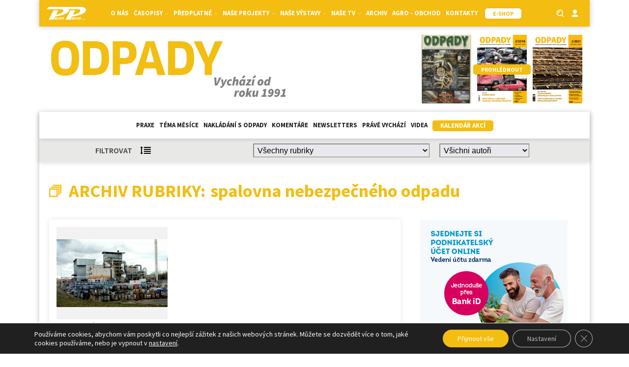

--- FILE ---
content_type: text/html; charset=utf-8
request_url: https://www.google.com/recaptcha/api2/anchor?ar=1&k=6LeR7h8sAAAAAAr2QCtrSaBKvrscDwokEPhYpQE1&co=aHR0cHM6Ly9vZHBhZHktb25saW5lLmN6OjQ0Mw..&hl=en&v=PoyoqOPhxBO7pBk68S4YbpHZ&size=invisible&anchor-ms=20000&execute-ms=30000&cb=18u1bvl6n3o8
body_size: 48662
content:
<!DOCTYPE HTML><html dir="ltr" lang="en"><head><meta http-equiv="Content-Type" content="text/html; charset=UTF-8">
<meta http-equiv="X-UA-Compatible" content="IE=edge">
<title>reCAPTCHA</title>
<style type="text/css">
/* cyrillic-ext */
@font-face {
  font-family: 'Roboto';
  font-style: normal;
  font-weight: 400;
  font-stretch: 100%;
  src: url(//fonts.gstatic.com/s/roboto/v48/KFO7CnqEu92Fr1ME7kSn66aGLdTylUAMa3GUBHMdazTgWw.woff2) format('woff2');
  unicode-range: U+0460-052F, U+1C80-1C8A, U+20B4, U+2DE0-2DFF, U+A640-A69F, U+FE2E-FE2F;
}
/* cyrillic */
@font-face {
  font-family: 'Roboto';
  font-style: normal;
  font-weight: 400;
  font-stretch: 100%;
  src: url(//fonts.gstatic.com/s/roboto/v48/KFO7CnqEu92Fr1ME7kSn66aGLdTylUAMa3iUBHMdazTgWw.woff2) format('woff2');
  unicode-range: U+0301, U+0400-045F, U+0490-0491, U+04B0-04B1, U+2116;
}
/* greek-ext */
@font-face {
  font-family: 'Roboto';
  font-style: normal;
  font-weight: 400;
  font-stretch: 100%;
  src: url(//fonts.gstatic.com/s/roboto/v48/KFO7CnqEu92Fr1ME7kSn66aGLdTylUAMa3CUBHMdazTgWw.woff2) format('woff2');
  unicode-range: U+1F00-1FFF;
}
/* greek */
@font-face {
  font-family: 'Roboto';
  font-style: normal;
  font-weight: 400;
  font-stretch: 100%;
  src: url(//fonts.gstatic.com/s/roboto/v48/KFO7CnqEu92Fr1ME7kSn66aGLdTylUAMa3-UBHMdazTgWw.woff2) format('woff2');
  unicode-range: U+0370-0377, U+037A-037F, U+0384-038A, U+038C, U+038E-03A1, U+03A3-03FF;
}
/* math */
@font-face {
  font-family: 'Roboto';
  font-style: normal;
  font-weight: 400;
  font-stretch: 100%;
  src: url(//fonts.gstatic.com/s/roboto/v48/KFO7CnqEu92Fr1ME7kSn66aGLdTylUAMawCUBHMdazTgWw.woff2) format('woff2');
  unicode-range: U+0302-0303, U+0305, U+0307-0308, U+0310, U+0312, U+0315, U+031A, U+0326-0327, U+032C, U+032F-0330, U+0332-0333, U+0338, U+033A, U+0346, U+034D, U+0391-03A1, U+03A3-03A9, U+03B1-03C9, U+03D1, U+03D5-03D6, U+03F0-03F1, U+03F4-03F5, U+2016-2017, U+2034-2038, U+203C, U+2040, U+2043, U+2047, U+2050, U+2057, U+205F, U+2070-2071, U+2074-208E, U+2090-209C, U+20D0-20DC, U+20E1, U+20E5-20EF, U+2100-2112, U+2114-2115, U+2117-2121, U+2123-214F, U+2190, U+2192, U+2194-21AE, U+21B0-21E5, U+21F1-21F2, U+21F4-2211, U+2213-2214, U+2216-22FF, U+2308-230B, U+2310, U+2319, U+231C-2321, U+2336-237A, U+237C, U+2395, U+239B-23B7, U+23D0, U+23DC-23E1, U+2474-2475, U+25AF, U+25B3, U+25B7, U+25BD, U+25C1, U+25CA, U+25CC, U+25FB, U+266D-266F, U+27C0-27FF, U+2900-2AFF, U+2B0E-2B11, U+2B30-2B4C, U+2BFE, U+3030, U+FF5B, U+FF5D, U+1D400-1D7FF, U+1EE00-1EEFF;
}
/* symbols */
@font-face {
  font-family: 'Roboto';
  font-style: normal;
  font-weight: 400;
  font-stretch: 100%;
  src: url(//fonts.gstatic.com/s/roboto/v48/KFO7CnqEu92Fr1ME7kSn66aGLdTylUAMaxKUBHMdazTgWw.woff2) format('woff2');
  unicode-range: U+0001-000C, U+000E-001F, U+007F-009F, U+20DD-20E0, U+20E2-20E4, U+2150-218F, U+2190, U+2192, U+2194-2199, U+21AF, U+21E6-21F0, U+21F3, U+2218-2219, U+2299, U+22C4-22C6, U+2300-243F, U+2440-244A, U+2460-24FF, U+25A0-27BF, U+2800-28FF, U+2921-2922, U+2981, U+29BF, U+29EB, U+2B00-2BFF, U+4DC0-4DFF, U+FFF9-FFFB, U+10140-1018E, U+10190-1019C, U+101A0, U+101D0-101FD, U+102E0-102FB, U+10E60-10E7E, U+1D2C0-1D2D3, U+1D2E0-1D37F, U+1F000-1F0FF, U+1F100-1F1AD, U+1F1E6-1F1FF, U+1F30D-1F30F, U+1F315, U+1F31C, U+1F31E, U+1F320-1F32C, U+1F336, U+1F378, U+1F37D, U+1F382, U+1F393-1F39F, U+1F3A7-1F3A8, U+1F3AC-1F3AF, U+1F3C2, U+1F3C4-1F3C6, U+1F3CA-1F3CE, U+1F3D4-1F3E0, U+1F3ED, U+1F3F1-1F3F3, U+1F3F5-1F3F7, U+1F408, U+1F415, U+1F41F, U+1F426, U+1F43F, U+1F441-1F442, U+1F444, U+1F446-1F449, U+1F44C-1F44E, U+1F453, U+1F46A, U+1F47D, U+1F4A3, U+1F4B0, U+1F4B3, U+1F4B9, U+1F4BB, U+1F4BF, U+1F4C8-1F4CB, U+1F4D6, U+1F4DA, U+1F4DF, U+1F4E3-1F4E6, U+1F4EA-1F4ED, U+1F4F7, U+1F4F9-1F4FB, U+1F4FD-1F4FE, U+1F503, U+1F507-1F50B, U+1F50D, U+1F512-1F513, U+1F53E-1F54A, U+1F54F-1F5FA, U+1F610, U+1F650-1F67F, U+1F687, U+1F68D, U+1F691, U+1F694, U+1F698, U+1F6AD, U+1F6B2, U+1F6B9-1F6BA, U+1F6BC, U+1F6C6-1F6CF, U+1F6D3-1F6D7, U+1F6E0-1F6EA, U+1F6F0-1F6F3, U+1F6F7-1F6FC, U+1F700-1F7FF, U+1F800-1F80B, U+1F810-1F847, U+1F850-1F859, U+1F860-1F887, U+1F890-1F8AD, U+1F8B0-1F8BB, U+1F8C0-1F8C1, U+1F900-1F90B, U+1F93B, U+1F946, U+1F984, U+1F996, U+1F9E9, U+1FA00-1FA6F, U+1FA70-1FA7C, U+1FA80-1FA89, U+1FA8F-1FAC6, U+1FACE-1FADC, U+1FADF-1FAE9, U+1FAF0-1FAF8, U+1FB00-1FBFF;
}
/* vietnamese */
@font-face {
  font-family: 'Roboto';
  font-style: normal;
  font-weight: 400;
  font-stretch: 100%;
  src: url(//fonts.gstatic.com/s/roboto/v48/KFO7CnqEu92Fr1ME7kSn66aGLdTylUAMa3OUBHMdazTgWw.woff2) format('woff2');
  unicode-range: U+0102-0103, U+0110-0111, U+0128-0129, U+0168-0169, U+01A0-01A1, U+01AF-01B0, U+0300-0301, U+0303-0304, U+0308-0309, U+0323, U+0329, U+1EA0-1EF9, U+20AB;
}
/* latin-ext */
@font-face {
  font-family: 'Roboto';
  font-style: normal;
  font-weight: 400;
  font-stretch: 100%;
  src: url(//fonts.gstatic.com/s/roboto/v48/KFO7CnqEu92Fr1ME7kSn66aGLdTylUAMa3KUBHMdazTgWw.woff2) format('woff2');
  unicode-range: U+0100-02BA, U+02BD-02C5, U+02C7-02CC, U+02CE-02D7, U+02DD-02FF, U+0304, U+0308, U+0329, U+1D00-1DBF, U+1E00-1E9F, U+1EF2-1EFF, U+2020, U+20A0-20AB, U+20AD-20C0, U+2113, U+2C60-2C7F, U+A720-A7FF;
}
/* latin */
@font-face {
  font-family: 'Roboto';
  font-style: normal;
  font-weight: 400;
  font-stretch: 100%;
  src: url(//fonts.gstatic.com/s/roboto/v48/KFO7CnqEu92Fr1ME7kSn66aGLdTylUAMa3yUBHMdazQ.woff2) format('woff2');
  unicode-range: U+0000-00FF, U+0131, U+0152-0153, U+02BB-02BC, U+02C6, U+02DA, U+02DC, U+0304, U+0308, U+0329, U+2000-206F, U+20AC, U+2122, U+2191, U+2193, U+2212, U+2215, U+FEFF, U+FFFD;
}
/* cyrillic-ext */
@font-face {
  font-family: 'Roboto';
  font-style: normal;
  font-weight: 500;
  font-stretch: 100%;
  src: url(//fonts.gstatic.com/s/roboto/v48/KFO7CnqEu92Fr1ME7kSn66aGLdTylUAMa3GUBHMdazTgWw.woff2) format('woff2');
  unicode-range: U+0460-052F, U+1C80-1C8A, U+20B4, U+2DE0-2DFF, U+A640-A69F, U+FE2E-FE2F;
}
/* cyrillic */
@font-face {
  font-family: 'Roboto';
  font-style: normal;
  font-weight: 500;
  font-stretch: 100%;
  src: url(//fonts.gstatic.com/s/roboto/v48/KFO7CnqEu92Fr1ME7kSn66aGLdTylUAMa3iUBHMdazTgWw.woff2) format('woff2');
  unicode-range: U+0301, U+0400-045F, U+0490-0491, U+04B0-04B1, U+2116;
}
/* greek-ext */
@font-face {
  font-family: 'Roboto';
  font-style: normal;
  font-weight: 500;
  font-stretch: 100%;
  src: url(//fonts.gstatic.com/s/roboto/v48/KFO7CnqEu92Fr1ME7kSn66aGLdTylUAMa3CUBHMdazTgWw.woff2) format('woff2');
  unicode-range: U+1F00-1FFF;
}
/* greek */
@font-face {
  font-family: 'Roboto';
  font-style: normal;
  font-weight: 500;
  font-stretch: 100%;
  src: url(//fonts.gstatic.com/s/roboto/v48/KFO7CnqEu92Fr1ME7kSn66aGLdTylUAMa3-UBHMdazTgWw.woff2) format('woff2');
  unicode-range: U+0370-0377, U+037A-037F, U+0384-038A, U+038C, U+038E-03A1, U+03A3-03FF;
}
/* math */
@font-face {
  font-family: 'Roboto';
  font-style: normal;
  font-weight: 500;
  font-stretch: 100%;
  src: url(//fonts.gstatic.com/s/roboto/v48/KFO7CnqEu92Fr1ME7kSn66aGLdTylUAMawCUBHMdazTgWw.woff2) format('woff2');
  unicode-range: U+0302-0303, U+0305, U+0307-0308, U+0310, U+0312, U+0315, U+031A, U+0326-0327, U+032C, U+032F-0330, U+0332-0333, U+0338, U+033A, U+0346, U+034D, U+0391-03A1, U+03A3-03A9, U+03B1-03C9, U+03D1, U+03D5-03D6, U+03F0-03F1, U+03F4-03F5, U+2016-2017, U+2034-2038, U+203C, U+2040, U+2043, U+2047, U+2050, U+2057, U+205F, U+2070-2071, U+2074-208E, U+2090-209C, U+20D0-20DC, U+20E1, U+20E5-20EF, U+2100-2112, U+2114-2115, U+2117-2121, U+2123-214F, U+2190, U+2192, U+2194-21AE, U+21B0-21E5, U+21F1-21F2, U+21F4-2211, U+2213-2214, U+2216-22FF, U+2308-230B, U+2310, U+2319, U+231C-2321, U+2336-237A, U+237C, U+2395, U+239B-23B7, U+23D0, U+23DC-23E1, U+2474-2475, U+25AF, U+25B3, U+25B7, U+25BD, U+25C1, U+25CA, U+25CC, U+25FB, U+266D-266F, U+27C0-27FF, U+2900-2AFF, U+2B0E-2B11, U+2B30-2B4C, U+2BFE, U+3030, U+FF5B, U+FF5D, U+1D400-1D7FF, U+1EE00-1EEFF;
}
/* symbols */
@font-face {
  font-family: 'Roboto';
  font-style: normal;
  font-weight: 500;
  font-stretch: 100%;
  src: url(//fonts.gstatic.com/s/roboto/v48/KFO7CnqEu92Fr1ME7kSn66aGLdTylUAMaxKUBHMdazTgWw.woff2) format('woff2');
  unicode-range: U+0001-000C, U+000E-001F, U+007F-009F, U+20DD-20E0, U+20E2-20E4, U+2150-218F, U+2190, U+2192, U+2194-2199, U+21AF, U+21E6-21F0, U+21F3, U+2218-2219, U+2299, U+22C4-22C6, U+2300-243F, U+2440-244A, U+2460-24FF, U+25A0-27BF, U+2800-28FF, U+2921-2922, U+2981, U+29BF, U+29EB, U+2B00-2BFF, U+4DC0-4DFF, U+FFF9-FFFB, U+10140-1018E, U+10190-1019C, U+101A0, U+101D0-101FD, U+102E0-102FB, U+10E60-10E7E, U+1D2C0-1D2D3, U+1D2E0-1D37F, U+1F000-1F0FF, U+1F100-1F1AD, U+1F1E6-1F1FF, U+1F30D-1F30F, U+1F315, U+1F31C, U+1F31E, U+1F320-1F32C, U+1F336, U+1F378, U+1F37D, U+1F382, U+1F393-1F39F, U+1F3A7-1F3A8, U+1F3AC-1F3AF, U+1F3C2, U+1F3C4-1F3C6, U+1F3CA-1F3CE, U+1F3D4-1F3E0, U+1F3ED, U+1F3F1-1F3F3, U+1F3F5-1F3F7, U+1F408, U+1F415, U+1F41F, U+1F426, U+1F43F, U+1F441-1F442, U+1F444, U+1F446-1F449, U+1F44C-1F44E, U+1F453, U+1F46A, U+1F47D, U+1F4A3, U+1F4B0, U+1F4B3, U+1F4B9, U+1F4BB, U+1F4BF, U+1F4C8-1F4CB, U+1F4D6, U+1F4DA, U+1F4DF, U+1F4E3-1F4E6, U+1F4EA-1F4ED, U+1F4F7, U+1F4F9-1F4FB, U+1F4FD-1F4FE, U+1F503, U+1F507-1F50B, U+1F50D, U+1F512-1F513, U+1F53E-1F54A, U+1F54F-1F5FA, U+1F610, U+1F650-1F67F, U+1F687, U+1F68D, U+1F691, U+1F694, U+1F698, U+1F6AD, U+1F6B2, U+1F6B9-1F6BA, U+1F6BC, U+1F6C6-1F6CF, U+1F6D3-1F6D7, U+1F6E0-1F6EA, U+1F6F0-1F6F3, U+1F6F7-1F6FC, U+1F700-1F7FF, U+1F800-1F80B, U+1F810-1F847, U+1F850-1F859, U+1F860-1F887, U+1F890-1F8AD, U+1F8B0-1F8BB, U+1F8C0-1F8C1, U+1F900-1F90B, U+1F93B, U+1F946, U+1F984, U+1F996, U+1F9E9, U+1FA00-1FA6F, U+1FA70-1FA7C, U+1FA80-1FA89, U+1FA8F-1FAC6, U+1FACE-1FADC, U+1FADF-1FAE9, U+1FAF0-1FAF8, U+1FB00-1FBFF;
}
/* vietnamese */
@font-face {
  font-family: 'Roboto';
  font-style: normal;
  font-weight: 500;
  font-stretch: 100%;
  src: url(//fonts.gstatic.com/s/roboto/v48/KFO7CnqEu92Fr1ME7kSn66aGLdTylUAMa3OUBHMdazTgWw.woff2) format('woff2');
  unicode-range: U+0102-0103, U+0110-0111, U+0128-0129, U+0168-0169, U+01A0-01A1, U+01AF-01B0, U+0300-0301, U+0303-0304, U+0308-0309, U+0323, U+0329, U+1EA0-1EF9, U+20AB;
}
/* latin-ext */
@font-face {
  font-family: 'Roboto';
  font-style: normal;
  font-weight: 500;
  font-stretch: 100%;
  src: url(//fonts.gstatic.com/s/roboto/v48/KFO7CnqEu92Fr1ME7kSn66aGLdTylUAMa3KUBHMdazTgWw.woff2) format('woff2');
  unicode-range: U+0100-02BA, U+02BD-02C5, U+02C7-02CC, U+02CE-02D7, U+02DD-02FF, U+0304, U+0308, U+0329, U+1D00-1DBF, U+1E00-1E9F, U+1EF2-1EFF, U+2020, U+20A0-20AB, U+20AD-20C0, U+2113, U+2C60-2C7F, U+A720-A7FF;
}
/* latin */
@font-face {
  font-family: 'Roboto';
  font-style: normal;
  font-weight: 500;
  font-stretch: 100%;
  src: url(//fonts.gstatic.com/s/roboto/v48/KFO7CnqEu92Fr1ME7kSn66aGLdTylUAMa3yUBHMdazQ.woff2) format('woff2');
  unicode-range: U+0000-00FF, U+0131, U+0152-0153, U+02BB-02BC, U+02C6, U+02DA, U+02DC, U+0304, U+0308, U+0329, U+2000-206F, U+20AC, U+2122, U+2191, U+2193, U+2212, U+2215, U+FEFF, U+FFFD;
}
/* cyrillic-ext */
@font-face {
  font-family: 'Roboto';
  font-style: normal;
  font-weight: 900;
  font-stretch: 100%;
  src: url(//fonts.gstatic.com/s/roboto/v48/KFO7CnqEu92Fr1ME7kSn66aGLdTylUAMa3GUBHMdazTgWw.woff2) format('woff2');
  unicode-range: U+0460-052F, U+1C80-1C8A, U+20B4, U+2DE0-2DFF, U+A640-A69F, U+FE2E-FE2F;
}
/* cyrillic */
@font-face {
  font-family: 'Roboto';
  font-style: normal;
  font-weight: 900;
  font-stretch: 100%;
  src: url(//fonts.gstatic.com/s/roboto/v48/KFO7CnqEu92Fr1ME7kSn66aGLdTylUAMa3iUBHMdazTgWw.woff2) format('woff2');
  unicode-range: U+0301, U+0400-045F, U+0490-0491, U+04B0-04B1, U+2116;
}
/* greek-ext */
@font-face {
  font-family: 'Roboto';
  font-style: normal;
  font-weight: 900;
  font-stretch: 100%;
  src: url(//fonts.gstatic.com/s/roboto/v48/KFO7CnqEu92Fr1ME7kSn66aGLdTylUAMa3CUBHMdazTgWw.woff2) format('woff2');
  unicode-range: U+1F00-1FFF;
}
/* greek */
@font-face {
  font-family: 'Roboto';
  font-style: normal;
  font-weight: 900;
  font-stretch: 100%;
  src: url(//fonts.gstatic.com/s/roboto/v48/KFO7CnqEu92Fr1ME7kSn66aGLdTylUAMa3-UBHMdazTgWw.woff2) format('woff2');
  unicode-range: U+0370-0377, U+037A-037F, U+0384-038A, U+038C, U+038E-03A1, U+03A3-03FF;
}
/* math */
@font-face {
  font-family: 'Roboto';
  font-style: normal;
  font-weight: 900;
  font-stretch: 100%;
  src: url(//fonts.gstatic.com/s/roboto/v48/KFO7CnqEu92Fr1ME7kSn66aGLdTylUAMawCUBHMdazTgWw.woff2) format('woff2');
  unicode-range: U+0302-0303, U+0305, U+0307-0308, U+0310, U+0312, U+0315, U+031A, U+0326-0327, U+032C, U+032F-0330, U+0332-0333, U+0338, U+033A, U+0346, U+034D, U+0391-03A1, U+03A3-03A9, U+03B1-03C9, U+03D1, U+03D5-03D6, U+03F0-03F1, U+03F4-03F5, U+2016-2017, U+2034-2038, U+203C, U+2040, U+2043, U+2047, U+2050, U+2057, U+205F, U+2070-2071, U+2074-208E, U+2090-209C, U+20D0-20DC, U+20E1, U+20E5-20EF, U+2100-2112, U+2114-2115, U+2117-2121, U+2123-214F, U+2190, U+2192, U+2194-21AE, U+21B0-21E5, U+21F1-21F2, U+21F4-2211, U+2213-2214, U+2216-22FF, U+2308-230B, U+2310, U+2319, U+231C-2321, U+2336-237A, U+237C, U+2395, U+239B-23B7, U+23D0, U+23DC-23E1, U+2474-2475, U+25AF, U+25B3, U+25B7, U+25BD, U+25C1, U+25CA, U+25CC, U+25FB, U+266D-266F, U+27C0-27FF, U+2900-2AFF, U+2B0E-2B11, U+2B30-2B4C, U+2BFE, U+3030, U+FF5B, U+FF5D, U+1D400-1D7FF, U+1EE00-1EEFF;
}
/* symbols */
@font-face {
  font-family: 'Roboto';
  font-style: normal;
  font-weight: 900;
  font-stretch: 100%;
  src: url(//fonts.gstatic.com/s/roboto/v48/KFO7CnqEu92Fr1ME7kSn66aGLdTylUAMaxKUBHMdazTgWw.woff2) format('woff2');
  unicode-range: U+0001-000C, U+000E-001F, U+007F-009F, U+20DD-20E0, U+20E2-20E4, U+2150-218F, U+2190, U+2192, U+2194-2199, U+21AF, U+21E6-21F0, U+21F3, U+2218-2219, U+2299, U+22C4-22C6, U+2300-243F, U+2440-244A, U+2460-24FF, U+25A0-27BF, U+2800-28FF, U+2921-2922, U+2981, U+29BF, U+29EB, U+2B00-2BFF, U+4DC0-4DFF, U+FFF9-FFFB, U+10140-1018E, U+10190-1019C, U+101A0, U+101D0-101FD, U+102E0-102FB, U+10E60-10E7E, U+1D2C0-1D2D3, U+1D2E0-1D37F, U+1F000-1F0FF, U+1F100-1F1AD, U+1F1E6-1F1FF, U+1F30D-1F30F, U+1F315, U+1F31C, U+1F31E, U+1F320-1F32C, U+1F336, U+1F378, U+1F37D, U+1F382, U+1F393-1F39F, U+1F3A7-1F3A8, U+1F3AC-1F3AF, U+1F3C2, U+1F3C4-1F3C6, U+1F3CA-1F3CE, U+1F3D4-1F3E0, U+1F3ED, U+1F3F1-1F3F3, U+1F3F5-1F3F7, U+1F408, U+1F415, U+1F41F, U+1F426, U+1F43F, U+1F441-1F442, U+1F444, U+1F446-1F449, U+1F44C-1F44E, U+1F453, U+1F46A, U+1F47D, U+1F4A3, U+1F4B0, U+1F4B3, U+1F4B9, U+1F4BB, U+1F4BF, U+1F4C8-1F4CB, U+1F4D6, U+1F4DA, U+1F4DF, U+1F4E3-1F4E6, U+1F4EA-1F4ED, U+1F4F7, U+1F4F9-1F4FB, U+1F4FD-1F4FE, U+1F503, U+1F507-1F50B, U+1F50D, U+1F512-1F513, U+1F53E-1F54A, U+1F54F-1F5FA, U+1F610, U+1F650-1F67F, U+1F687, U+1F68D, U+1F691, U+1F694, U+1F698, U+1F6AD, U+1F6B2, U+1F6B9-1F6BA, U+1F6BC, U+1F6C6-1F6CF, U+1F6D3-1F6D7, U+1F6E0-1F6EA, U+1F6F0-1F6F3, U+1F6F7-1F6FC, U+1F700-1F7FF, U+1F800-1F80B, U+1F810-1F847, U+1F850-1F859, U+1F860-1F887, U+1F890-1F8AD, U+1F8B0-1F8BB, U+1F8C0-1F8C1, U+1F900-1F90B, U+1F93B, U+1F946, U+1F984, U+1F996, U+1F9E9, U+1FA00-1FA6F, U+1FA70-1FA7C, U+1FA80-1FA89, U+1FA8F-1FAC6, U+1FACE-1FADC, U+1FADF-1FAE9, U+1FAF0-1FAF8, U+1FB00-1FBFF;
}
/* vietnamese */
@font-face {
  font-family: 'Roboto';
  font-style: normal;
  font-weight: 900;
  font-stretch: 100%;
  src: url(//fonts.gstatic.com/s/roboto/v48/KFO7CnqEu92Fr1ME7kSn66aGLdTylUAMa3OUBHMdazTgWw.woff2) format('woff2');
  unicode-range: U+0102-0103, U+0110-0111, U+0128-0129, U+0168-0169, U+01A0-01A1, U+01AF-01B0, U+0300-0301, U+0303-0304, U+0308-0309, U+0323, U+0329, U+1EA0-1EF9, U+20AB;
}
/* latin-ext */
@font-face {
  font-family: 'Roboto';
  font-style: normal;
  font-weight: 900;
  font-stretch: 100%;
  src: url(//fonts.gstatic.com/s/roboto/v48/KFO7CnqEu92Fr1ME7kSn66aGLdTylUAMa3KUBHMdazTgWw.woff2) format('woff2');
  unicode-range: U+0100-02BA, U+02BD-02C5, U+02C7-02CC, U+02CE-02D7, U+02DD-02FF, U+0304, U+0308, U+0329, U+1D00-1DBF, U+1E00-1E9F, U+1EF2-1EFF, U+2020, U+20A0-20AB, U+20AD-20C0, U+2113, U+2C60-2C7F, U+A720-A7FF;
}
/* latin */
@font-face {
  font-family: 'Roboto';
  font-style: normal;
  font-weight: 900;
  font-stretch: 100%;
  src: url(//fonts.gstatic.com/s/roboto/v48/KFO7CnqEu92Fr1ME7kSn66aGLdTylUAMa3yUBHMdazQ.woff2) format('woff2');
  unicode-range: U+0000-00FF, U+0131, U+0152-0153, U+02BB-02BC, U+02C6, U+02DA, U+02DC, U+0304, U+0308, U+0329, U+2000-206F, U+20AC, U+2122, U+2191, U+2193, U+2212, U+2215, U+FEFF, U+FFFD;
}

</style>
<link rel="stylesheet" type="text/css" href="https://www.gstatic.com/recaptcha/releases/PoyoqOPhxBO7pBk68S4YbpHZ/styles__ltr.css">
<script nonce="5FK3udrlE8GC2USdaqZjsw" type="text/javascript">window['__recaptcha_api'] = 'https://www.google.com/recaptcha/api2/';</script>
<script type="text/javascript" src="https://www.gstatic.com/recaptcha/releases/PoyoqOPhxBO7pBk68S4YbpHZ/recaptcha__en.js" nonce="5FK3udrlE8GC2USdaqZjsw">
      
    </script></head>
<body><div id="rc-anchor-alert" class="rc-anchor-alert"></div>
<input type="hidden" id="recaptcha-token" value="[base64]">
<script type="text/javascript" nonce="5FK3udrlE8GC2USdaqZjsw">
      recaptcha.anchor.Main.init("[\x22ainput\x22,[\x22bgdata\x22,\x22\x22,\[base64]/[base64]/[base64]/ZyhXLGgpOnEoW04sMjEsbF0sVywwKSxoKSxmYWxzZSxmYWxzZSl9Y2F0Y2goayl7RygzNTgsVyk/[base64]/[base64]/[base64]/[base64]/[base64]/[base64]/[base64]/bmV3IEJbT10oRFswXSk6dz09Mj9uZXcgQltPXShEWzBdLERbMV0pOnc9PTM/bmV3IEJbT10oRFswXSxEWzFdLERbMl0pOnc9PTQ/[base64]/[base64]/[base64]/[base64]/[base64]\\u003d\x22,\[base64]\\u003d\\u003d\x22,\x22w71OwpvDnsOdwrgpGnbDqh4awqQ4L8O2UXdvXcK5wo9KTcO9wq/DosOAF17CosKvw7nCkgbDhcKXw73Dh8K4wqMOwqpyaEZUw6LClDFbfMKzw4nCicK/dMO2w4rDgMKNwolWQF5PDsKrBsKYwp0TAcOiIMOHLcOcw5HDunnClmzDqcKhwrTChsKOwq5sfMO4wrDDg0cMCCfCmygew5EpwoUuwpbCkl7CgsOJw53DsnVvwrrCqcOSGT/Cm8Oyw7hEwrrCmQ9ow5tRwoIfw7pSw7vDnsO4bcOowrw6wqVJBcK6PMOiSCXCo3jDnsO+SsKmbsK/wrdTw61hNcOPw6cpwqhSw4w7IsKOw6/CtsODWUsNw5oAwrzDjsOtLcOLw7HCm8KewodIwpHDisKmw6LDosOICAYuwpFvw6gmFg5Mw5NSOsOdB8OLwppywqZuwq3CvsKCwps8JMKuwpXCrsKbHH7DrcK9bDFQw5BlGl/CncOMG8OhwqLDnMK0w7rDphkSw5vCs8KswoILw6jCmCjCm8OIwqfCqsKDwqcpISXCsEhiasOuVcKwaMKCGMOeXsO7w6RQEAXDn8KWbMOWbTt3A8Kqw7YLw63CnMKawqcww5jDicO7w7/DrmdsQzBaVDxpKy7Dl8Oiw5rCrcO8ZjxEACbCnsKGKkh5w75Ze3JYw7QcaS9YJcKXw7/Coj4JaMOmWMObY8K2w69hw7PDrTZ6w5vDpsOdYcKWFcKAM8O/[base64]/Dh8K6wq/[base64]/HsK7W8OVHTfCujDDiCRBw5jCqC1WLlXCvcOGCsOHw5VrwokkaMOvwprDjcKmaTPCpzd1w47DsynDkns+wrRUw7fCqggLRT8Vw6DDsURJwrbDtMKPw5onwpUgw6TDhsKefywSIivDh116YsOXHsOsY2zCmsOUQ1R6wo3DvsO7w67Ct0HDt8KsY3xPwqp/wpPCnnrDhMOmwoLCrsKYwoDDjMKewp1JW8KyLHZdwqkZAVgxw7s0wpzCjcOow4g0KsKYfsO5MsOGLXXCoGHDqjcfw6XCjcOrTycbX2XDgygkCmnCq8KsX0LDoSHDvlnCnngBw5N6aWDCo8OfccK1w6LCqsKHw7DCpXQMKcKFbDnDisKVw5fCpyrCgQ/[base64]/[base64]/GMOgK8ObwpM8GcOOPArCvQdrwr/CjG3CqF9CwqktwrsEAgA/[base64]/DisKNw5FKPWZwazLCrQjDoMKHGBLDlklew7TCpgDDlynDj8K/JFzDhkvCicO8ZWAwwoEDw7UzaMOvYnFpw43CklHCpcKpG3vCtVLClRZWwpvDnmLCscORwr3CugB5QsKTR8KJw5pNcsKew5YwdcKhwq3ClA1bbgsAKmTDnSlNwpMwaXgQXCQWw7gDwo7DhD1CNsOGRzjDgQ/Cg3fDkcKgV8K/w7pvUxYUwpo+f2sXY8OQf3cjwrrDuw5IwpZVZcKiHRQCNsOjw7XDqMOAwrrDvcO/Q8O+wqssfsKww6rDvsOAwrTDkWsecSLDgn95woHCr2vDgSAJwrMKCMONwpTDvMO5w5PCqsO8BVjDgAoCw4jDmMOJEMOBw7s5w7XDh27Doy/Dr0zCpGdpaMONVg/DjwV/[base64]/[base64]/Dj2F+w59SXAh1w6d6U28WB3PDl8OBeHjCsGXCrmXDrcO9ImfCmMKQMBHCvFvCkHpEDMOxwq/Cv2bDlA00A3bCs3/DtcKTw6AbKk9VZ8OTWcKzwqvCvMKQehTDoiTDh8O0CsOewo/DisKefnLDn0fDggItw7jCq8OrEsOdfTJDcmDCu8K5IcOcMMKAAnbCssOIecKYbQrDnx/Dh8OgQ8K+wolTwqPCqsOIw4zDgjYMM1XCr20RwpnCp8K6ZcKfwpHCsA/Co8KIw6nDvcK7PBnDksO2fhoNw49mXUzCkcOiw4vDkMO9PXNxwr8lw7rDpwRKwp5teEfDkztew4DDlGLDuSXDssKmbBTDn8O8w7/DvMKxw68uQQgtw6cqSsODNsOsWnPCusOnw7TCisK/Z8KXwpkvM8KZwpjCn8KvwqloD8KIAsKpFx7DuMOQwr8Gw5Rbwq/DngLCnMO4w6nDvBDDo8Khw5zDosOEB8KiVkRjwqzCpgwdLcKGwq/Di8Oaw4/Dt8OdCsKnwoDDv8OhLMOPwpjDh8KBwpHDlVEsA0gLw4TCih3CiSYXw4sfKRxFwqcZQsKNwqsjwqHDgsKbYcKIGH0CQ1fCpcKUAV5bBcKQw6JtB8Oqwp7Cin8FfcKMAcO/[base64]/[base64]/DsirDtBjDrD3DicKmw6rDtFFiw4g3HMOGwqvCgjfCn8KEXMKdw6TDtQIXd2rDp8OBwrbDgFMibWDCrMKPJMOjw7N7w5nCucKPeH3CsUzDhj/[base64]/CscKUw7MIwrLCgmYaYcOBw5BMUHoVazhMRnNveMKWw6dFbTrDol3Cqgg/F23ClMOXw69yYGtHwqYBYmN1PAh/w4JZw5YKwo4pwrrCvFjDlU7CtjHCpxbDmndIAx4wf1/[base64]/Cv8Ohw47CqMOnG1rCtcK8wpgMw6TCqsOPw6LDvm7DgMK5wo3Cuy/DsMKXwqTDmGrDgcOqTi3Ck8OJwpTDoiDCgSnDmwFww6I/[base64]/wrrCkkwDwot8w68oNUbDikBsJkVyw4nDmsOBSMKyMFPDssOEwqd3w7fDu8OHKcKUwrl5w6FKGGIKw5RaGkrDvz7Ctj3DuCjDpCHCglVlw7/CvizDt8OHwozCtybCrsO/TQd0w6N2w4E+wpnDtcO1UQ5UwpwzwqJHVMKcfcOVZMOvQ0xoUsOmCQrCiMOPd8K0Lzpbw4zCn8Ksw6vCrcO/QEtewoULJhbCs0zDq8OoUMKywoTDoWjDrMORw7olw49MwocVwrFMw63DkShTw4ZJWT5Lw4XDmsKow7jDpsKqwobCgcOZw7wFHTs6Q8OawqwkckMpFCoAalfDhsKyw5YXFsKFwpw1ecKhBBfCnyPCrcO1wrzDuV8lw4TCsxJ/EcKZw43DqgUgGMKcfU3Dt8OXw5HDl8K4KcO5U8Oew53CuSHDsClMNz3CrsKcB8KqwrvChBTDicKfw5Raw6/CqW7Ds0zCpsOTdMObwo8QQ8OMw5zDosKJw5ZCwrTDrDXClltKE2AWFXoEWsOId2TDkyjDt8Oqw73DnMKww64twrfDrVE1woEBwqDDuMK4NzcXPsKyJcOYacO7woTDvMO4w4vCl3vDiC9dMMKsC8Kec8K5CsOtw6vDg3ZWwpjCqmNrwqEew6oiw7XDjsK4wqLDo3DCsG/DtsO0LT3DpBfCmcOrC195w4tGw5nDuMKXw6ZVGQbCrsOHHW8gOGkGAsOPwp99wqJHDj5dw6lDwrHCl8OIw5jDk8OtwrFkYMOcw6F3w5TDi8Ovw4pQQcOLZi3Dq8OLwodPIcKew6TCt8O/fcKBw4Nxw7hOw681wprDhMKKw6MVw5fCllHDk0QNw4LDj2/CmBBpBnbClH/Cm8O8w7fCt3XCp8Ozw4/CpEbDqMOmfcOUw5LCk8O1Vgxjwo3DocOqUF/Dskt2w7PCpxcHwrQGEnfDsCh3w7YQSxTDug/DvWrCrEIyP1wSK8Oow5NdXMKIEirCusOYwpPDr8KrGsOyZsKcwqLDjT/Do8Odam9dw77DsSLDqMKwEcOQRMODw6/Dq8KlBsKUw6bCvsK9bsOKwrrCssKQwpHCpsOIXCkAw7XDihvDmcOkw4JUTsKVw41XXsOjD8OAOwHCucOoOMOQcMOzwrY+ZMKTw53DvUR/w5Y5JDQjIMO0VzrCiAERFcOlaMOmwqzDgSjCgUzDnV0Cw4HClncrwrvClgVpJDPDucOPw4EGw7F0NRPDlmJLwr/CqHsZME/DgMKWw7jCiGwSb8KgwoYfwoDCmMOGwq3DqsO0YsKuwpIjecOWT8KDM8OzYlZ1wqfDn8KKbcK0PRoZFMOrGyrDgcOMw5I6BTLDjFbCoT3CucOjwonDhgbCvSTDt8OGwr4Dw61ewrtiwqHCu8K4wqLDpQJZwqBzMS7DtMK7w5w2Q1BfJ2N/R3/[base64]/[base64]/CpiN0X8OBC8O+Kg3CrRwVNsOILDTCqVfDoHcHwodGZVbDtiZlw7crdyzDiWrDt8KyQgnCunzDmm/Di8OlEEgSOnc+w7sRwpYkwoFyawoCwr3CosKqw6XDtT4XwrFkwpLDhMO5w5Mrw4HCisObVFM6wrVMQB1awo7Cqnp7csOnwrHCnVJJS0DCkFVzw73Ch1ldw5jCjMOeWgRveDrDrDXDjiI9Y2xTw7RNwox5SsOEw5bCv8K2RlQgwpZXXzbCjMOKwqopwr54wp/DmnPCosKuBADCghFJfsK5TwPDnyk7bsK/w7c3AGZaBcOBw7BVfcKnK8OoQ2NmFg3CksOdX8KealPCt8KFLGnCjV/CpipAwrPDr3dREcO/[base64]/KcOvwoxhw5TDsMOAYw3DkMO2wolRDsKeDnrDk0EEwrQBwodGUDVbwq/DnsOnwo8cEkM8IAXDlcOnDsKlX8Kgw4o0LXoywowzwqvCi3syw4LDlcKUEsOaDsKOO8KnQ1nCmnMycHLDvsKxwo5rBsOqw6nDpMKjSF3CiCLCmMOECcO+wpcHwrPDscOEwqPDtsOMWcOfw5rCl1c1aMOnwp/CpcOeDEHDsXp6BsOIFjE2w6TCnMKTVkTDuyl6ScOHw75oZk4wSlnDscOnw6lHecK+H1PCoH3DoMKTw5kewoRqwobCvAnDsxRqwr/[base64]/wo7CijbDmhPDvMK3DcOnwpHCkWHDhGLDqkrCi3A6wpUIRMOlwqLCo8O5w4dlwqLDv8OgTyFyw7wsTMOhZ259wqkOw5/DlGJdSnnCgRXCrsKxw6AdTMOuwpRrw7oKw5XDicKbCXFCwpXCkWILUcKLOMK/O8OOwpvCnAoXYMKjwrvCj8OxHW9Rw5zDt8KMwpxHccOSw4zCsCdEMXXDuUrDg8Osw7gIw6LDrsK0wpLDmyTDkkTCng7DiMOkw7dLw7h3e8KVwqwYTSIsL8KHJml1ecKqwpFTw4fCiSXDql/DrVvDtsKywqXCgGPCq8KnwqrCjDjDrMOzw63CvC0mwpMKw61/[base64]/woXDucOsGS0Cw7rDvzJSRjXDuT/[base64]/[base64]/w6RlWWnDusOiW8K2Z8OzA8KXw4tnFG0cw49sw4/DgEbDoMKtbsKEwqLDksK+w4nDjyhZaWJfw5BEOcKtw4RyPQXDm0bCjcKww4XCosKJw5XCnsOkaiTCt8OhwrbDjVHDosOKQlPDoMK7wqfDpA/CsAg8woY4wpbDrMOJHHFCNlrCpsOcwr/[base64]/DocOkwqMDbsOCVcKLIGrDicK3wpYUwrvCuB7DsV/[base64]/[base64]/DqcO7bsKIBTXCk8KiT3bDvMKswqhFwpF1wqvDp8OQRVNkd8OWdATDpzQ7HsK3KDzClcKSwppObRzCgGXCiCXCvhDCqG0Mw5xBwpbCnX7Ds1Rkb8OffTkgw6LCssOuI1LCnG/Cu8O5w5Y4wo8Aw58/RAjCujrCo8KCw6whwrQkcHMhw48eGcOEQ8OvZ8O7wpB3w4bDqX8jwpLDs8KNWzjCl8KGw6Aswo7Ck8K+T8OkfljCrAXDvzjCo0nCnDLDmlBnwppGw5rDu8OLwrd7wq0oJ8OrCClvw5zCgsOowq/[base64]/[base64]/DnQtFek/CuXzDjkPDlsOHDMOvw5rDjRbCjALDk8O/V1gGSsOaA8K4a1gPCwdKwrfCoW8Sw5vCtsKKwqs3w7nCvcKTw40XCncGAsOjw4jDgjBPI8O5YhIsPQcWwo5SIcKDwozDsx9HCk5IDMOYwo8lwqo4wpfCtcO9w7wKSsOgYsO+CjXDocOkwoV/[base64]/HGN6wo7Cg0E8ZENTQRNTZ0ltR8KZKsOSw7IlMMONUsOCGsKxXsKmEMONZMO/NcOFw54RwpoBFMOVw4VCFR4eAHlpPMKEQxFiJW5EwrzDv8Oaw4lbw65jw68xwodbJQl5VHTDicKXw54fQ2HDi8O+V8K8w4bDv8KsR8KGbjDDvmDCvg4Hwq/CtMOZV23CoMKEfMKQwq4Xw6vDqA87wrlIBmMLw6TDilzCs8ObO8OIw5fDu8OlwoLCrxHDocKnTcO8wpg0wq3CmsKjw63Ci8K0RcKJdVxeR8KfEC7DjjbDscK2MMOTwp/[base64]/DtDLDs8Kswrg/dzbCocKeCSLDosOxc2TCoS/Cu3JDcsKbw4/Dl8KNwqlXMMKodcKcwow3w5zCo3pRf8O3DMOlVF9swqbCslQXwq4xJsK2ZMOcIRPDnGAnNMOawo/DqmnCo8ODecKJYVMcXlkWwrwGMl/DgDgFw5DDij/Cv1dlSCbCnQDCmcOBw7w4wobDs8KgI8KVZyoVAsO0wrYzaFzDncOoZMK/wo/DgFJAdcODwq8rJ8KswqYeaHEpwpV6w7zDqE5hecOCw4fDncOkAMKVw7NZwqZkw7t/[base64]/wrZaP3MsUMOtGMOITsKECsO8w6RJwo/Cn8K5PkbCqQt6wqQ3P8KZwpfDkmVldkPCoQHDhkwzw7LCqT1xdsKTJ2XCmWfCqGdPPgnCusKWw5x9LMKQP8Kbw5Fbwr8mw5YNBHQtwr7DgMKcw7TCsHhOw4PDlU8/ahsjJsKIwpLChm3DtWkhwrPDqxALQAcsG8OoSkHCoMKiw4LDhsOeYALDuARpS8KkwrsBBEfCucK9wpNPBmQYWcOYwoLDtRPDrcO8wpkLeCXCmgB0w4NXwqZuKMOqJjPDu0DCp8O/wpJkw5ltE0/DvMKQPn7DtMOHw7rCi8KraQBLNsKjw6rDpVsISmg+wqoUAzDDnX/Cmz98UsOkw6QAw7nCoy7DllvCuBvDukrCjXXCuMKWf8KpSBY2w7UDGhZnw60rw7oJOcKMMi8TbENkBzUPwpXCnGTDiibCvsOcw7F+wpgnw6vDncKYw4dvF8OFwoHDq8KWPSTCh2DDqsK0wqdswrQlw7IKJVLCgFVMw48wckfCssOrF8O/WWDCv1YSJMKQwrNicn0gBMObwozCtwc0wq7Dv8Ofw5fDj8O3QVhre8K/w7/[base64]/DpGPDjXwmwqbCu8Kxw5sjwr3ChsOUOMK8AcK2CMOwwrwtMADCpnZHeF/Cn8OyaEM9BMKfwo08wogjbMOKw7VIwrd8w6FPV8OeZsK7w7dveHVQw5w2wrfCj8OdWcO9Uz3CvMOkw6Ndw47CjsKJAsOdwpDDvcOqwp0wwq3DscO/[base64]/[base64]/[base64]/w4onS8OONDcvw7kqCAlzwoXCuArDncO7w5JJcsO+A8OATsK4w6c+NcKDw7DDvcOdcMKAw7HClcO2FU/DmcKrw7k/AGHCtzLDqS8dFcOwdg45w73ClnjCkcOxO0zClx9Xw6hRwo3CksKXwprDusKfUiDDqHPCv8KAw7jCssOyesO6w6pNw7bCh8KlDhEVdxRNEsKvwpvDmnDDjGzDsjMqwoZ/[base64]/w4nCsELDkhDDsTEBc1HDuhbCuH1OQBAzw7DCrsO4a1/DoW5YFA5KVMO9wrHDg2t8w4EDw68sw4MHwrvCq8KuFjDCisKEw4oHw4DDqUFXwqBaBlVTaFDCiDLDoGw7w6IMX8O0HlQlw6TCrMKJworDrDldNcOZw7Z9ek00woXCoMKbwoHDv8Oqw7XCoMO+w5nDh8K7UUhhwq3DigxzI0/DiMOUA8O+w5XDiMKhw71Uw7zDusK0wpjCgMKQBljCqAFKw7vCo1LCrUXDvMOSw7ESV8OSXMK/LAvCqQUAwpLCjsOcwrZVw53Dv8KowpnDmG8YBMOkwpzCr8Knw7NcdMOlUVXCrsO7aQzDtcKJfMKCSgRlVnADw7IcQ0xiYMObZ8KJw5jCpsKxw7IoYcOIScK6DGFJNsORwo/DlQTDiwLCg3vCoyloR8KCI8KNw6dYw5c/wrxrPXjCuMKgblfDusKpdMO9w4xMw6Y+WcKAw5nDr8OTwo/Dl1DClcKNw4nCjMK9c33Cln03aMKQwrjDqsOswpVTTRccfxzCshRFwo3CjHE6w53Cr8KywqLCvMOEwqbCgXbDq8Okw5zDrHfCjXLCpcKhLCBxwo9tVWrCjMOsw6rCqkbDiHXDtsOtMih7wqI+w7AYbgIpX1oqaT93B8KBBcO5LMKPwo/[base64]/Co0fCu1zCvWF5wrvCr8KYw7bCjiM9wpJ+w5RUE8Odwo/CpsOwwr/[base64]/[base64]/ClsKaw51XEcKlVD/[base64]/CjMODwocBTcK8wrglXMKWTcOhMsO0fgldw4sdwpRKw53Cl27DtgjCpcOOwpTCt8KPL8KKw6HCiybDl8OefMOWXFZrNCIfZ8K+woLCmTIxw7HCm3fCliLCqj5cwpXDhMKdw69mEnQgw43Cmm/[base64]/CkhbCn8OFw6zCtMKXL8OLB8OmcMOcE8K5w5t8YMOKw6nDtUJkV8OHEcKCUMONMMOUJg/CvcKkwp0mRj7CrSDDm8KLw6/CkzkRwoFswoLCgDbCgWB+wpjDhMKUw77DuFglw7NjLcOnKsOJwphzasK+ClQfw5PCiSjDhMKkwqpnNcKiOnghwowow6cFQRLDlhUyw6opw6JPw5/CjnPChk0bw5HDmhR5Ki/DkC9twpPChlTDhn7DoMKqZnsAw4vCoRvDjBbDqcKaw5zCpMKjw5lNwrFdHRrDjW1ww7vCocOzPMKOwq3CmMKKwroNIsOJH8KnwopGw64NbjQLaRbDicO1w7fDuAjCgX7Dlk3Dm3RmfEYUZS/CiMK/Z2waw7DCrMKIwolhKcODwrJUbgjClFx8w5vCu8KSw6XDsnBcaBHCoC5jwqs7aMOgwrnCnnbDi8Osw7FYwqIew500w6Ffwp/DlsOhw5XCjMOBJ8O/[base64]/Ci3zDrmwpw70jNn3DihMMQ8O1wrDDhHMVw43CtcKAHV53wrbCtcOmw6fCp8OfdANlwo0nwoDCqm0ZVUjDhhnCtcKXwrPDtkcIBsKlF8KRwo7CiVjDqUXChcK/fV0Zw6I/JmHDlMKSUsOBw6/[base64]/wqXCrARywq3CjA7Dv8Kcw69/w7DDgsOuwroET8OEHcOjwqPDpsKswo54Vn8vw7Njw7jCkAjCoRIsYxAkOi/CssKkc8KRwqd7E8OnScKZQRRhYsOmDDUZwpJOw7AyRMKTd8OQwqbChXvCnSsuFMK4w6PDsEFfYsO9N8KrKV89wqzDucO5HBzDicKXw5dnWA3DocOvw6JLdsO/[base64]/CtMOewqvCn8Kuwo7DsjcTwr7Cr3DCvcKywoIhQQjCg8OfwpzCoMK+wo1GwojCti8oUDjCnBXCoA47b3/DqSMAwpfDu1EhNcOeLE9jecKHwoDDqMOAw53DjFxteMK8EcKwC8Oiw4YJDcOCG8Opwp7CiRnCmsKNwqACw4TCjh4YBXrCmMKMwp9mLjopw7Rhwq4WCMKywofCmWxJwqEAMBfDnMKYw553wobDksK5S8KLRQhkcxV6esKNwrLCqMKzQQdaw4o3w6vDg8Onw7ksw6/[base64]/CmsKmw7gFRQXDoFQOUkMbw4kSw5Bnwq7Drk7Dt3kLTyvDgcOFc0jCrzLCr8KSPxXCicKyw6rCqcK6BmVvPlJ0OMKyw6IKWRvClmMOw6vDpB0Lw7ojw4PDhsOCDcOBwpXDu8O2ClrChMOHI8ONwrN4wpPChsKCFUbCmGs6w7fClnlYfcKPc2tVwpTCvcOWw5rDvsK4Ik/[base64]/DnQbDssO0w4dzQB8rwqXDmzkLSwfCr2TDg1QHTGXDmsKlTMOhEhFVw5ZOF8Kyw70NXmYrVMOow4zClcKIORB2w4bDt8K1e34TU8OoJsO3LD7Csy1xwq/[base64]/DgMKEw5wcI8OyVsKXw5bDjcKULsOXSQR1wo4pLMOjSMKywpDDtSV+wppPNztvwonDhsK1CsOnwrYow5TCsMOzwqvDlHxGbMK1SsOEfQfCv3jDrcO+wrzDuMKTwojDusOeWFhywrxacAptGcOFWCzDhsOeScO2EcK1wqHDtzHDnA4Xw4VjwoBPw7/DhEVGScOYwovDi1YZw71ZH8Opwo/[base64]/wopUWEUzw6/CncK0w53CtsOeTTxCwptWwolTKiwLVMKiVD7DncOYw7LCtcKgwprDi8OHwprCqDTCtsOCOirDpwA6AW9pwqzDlMKeAMK1HsO/[base64]/Dq8Kww57DlMOiEXNyeFFvwo7CjRVCasKyY8O7KMKdw4IIw73DpwpFwoM0w4d7wpZmRGgLw5RRWVQ3R8KdKcKnYXITwr3CscO9wq7DqRc0dcOPQSLCtcOaE8KqaFPCpsO9wqkyIsOlY8Kuw6QPQ8O1LMKqw4kBwoxcwrzDs8OOwqbCuQ/Cs8KRw6N6BcKNHsKIOsKKcz/ChsOBXiwTaVIAwpJswp3DqMKhwqE+w4bDjEUIw5HDosO8wojDusKBwpvCo8KFYsKZGMKVYVkSasKbK8KqBsKOw4EPwpcmbBAqcMK6w7swcMOzw5/DtcKPw4gfAWjCv8ODUcOFwprDnF/[base64]/Nm0mw60Uw4/DpXbDq0rDlMKuwoU8IHTDin3Di8KifsO6XcOEZcO9WHfDtEFtwoR/bsOCGD5WfwlcwrvCnMKbC2TDosO6w6/ClsOkc2EXYzfDrMOITsOzYQE9WUdiwofDmwNsw7PCucO/FRRrw6zCucKmw792w78ow6HCvmhRw68dMjxsw4bDm8KbwrrCiUfDghZnUsKVOsO9wqTDu8O3w7MPF2NzRlkXV8OtUsKUF8O8BlTClsKif8K2bMKwwq7Dn1jCul4/bW0yw5bCt8OnMBfDicKMCUbCqMKTXh7DlyrDpnfDjyzCl8KIw6IIw4nCvVpLcEDCicOgU8K5wq1kJVrCkcK+MGQtwqMKeg4ePhoVw7XDpMK/woNXwrXDgsOwPsOFGMK5ESPDisKqPcODAsOhw5JVcB7CgcOZN8OGJMOswoxMAzZ7wpbDqVYuN8OVwq/DkcKgwpNww7bChjNuGg57IsK9AcKqw6QMw40rYsKydAl8woHCiXbDqWfDucKDw6jCj8KwwocNw4FCFMO3w5jCjMK6WHvCvT1LwqfDvk50w6IXfsOxVsKgCgULwrVbV8OIwpPCjMKAG8OxPsKlwoVJTUHCk8KCBMKpRsK2GE4twqJqw58LY8O3wqvCgsOlwq5/I8KTQSsGw5c7w7XCjGDDkMKOw5gUwpPDu8KJacKSRcKVcylowqIRBzDDjcKFLmNjw5rCkMKmUsOyDhLCgDDCgWEVQ8KOdsOmacOOWMObQMOhPsKww5bCokvDrnbDtMKnT2bCg2DClcK0Q8Klwr3CgMOYw749wq/DuF5VBE7DsMOMwoXDuTDCj8KXwo0kd8OmFsOxFcKNw6duwp7Dqi/CqQfCtlnDmFjDtivDhsKkwrRrw7zDjsOgwqJkwpxxwokJwp4Vw7PDhsKiSDTDjW3ChA7CicOkQsONe8KCMsOMYcO4AMKkOltmaD/Dh8KTGcOdw7A8EhRzMMKrwpwfEMOVBcKHIMK/w4XCl8OHwq8ROMOCEQXDtWLDs0/CqjzCqUpCw5I0bF47eMKgwozDuGLDtQQzw6zCgm/DtMOCc8KbwrFZwqvDp8KTwpYywqLCssKWw5daw4pGwoPDl8O4w6PCmiXDvzbClsOiNxjCisKcLMOAw6vCuBLDpcObw5FPU8KSw7MLK8O+dcKpwqYwLcKSw4/DrcOpHhjDp3HDmXYQwqxKe0pubzjDi3rCm8OUHztpw6VOwpN5w5vDrsK7w7EmWsKaw6hRwp8Ewq3Duz/CuC7CrsOtwqbDqmvCscKZwrXDuhPDhcOrFsKobCLDnxPDknzCscO/d2p/wprCqsORwqx0Cy9+woXCqH/DoMKsJh/CqsO1wrPCocKew6zDncKHwrVSw7jCkkHCq37CqF7DgsO9MD7Dt8O5W8OBT8O6Hlxqw4DCsEzDnwhSw5HCjMOiwoNgMsK5Eh9wGMKQw6oxwqLCg8OQHcKTIw97wq/DkHDDs1RoIQjDjcOgwr5bw590wpPComjCq8OFJcOIwqwEPcO/HsKAw6fDoisTBMOYa2TChAvDjR84XcOgw4bDvGEgXMOCwqEKBsOxRRrCnMOdOMKlbMOhEDjCjMOSOcOAFUQgZmTDnMKxPcK2w4tsAUosw5IJWMK0wrzDrcOOCsOewrNneAzCsXbDhQhKMMK8csOxw6HDoXjDjcKCH8KDNXnDp8KAH2lOOw3DgArDicKzw6/DuQDDoW5Zw4pcWxAADH5qKsKuwqvDtUzClSfCpcKFw5oMwrgswrIEPcO4MsOGwqE8XjsPP1bDmH9Ga8O+wr8Aw6zDssO4CcKYwp3ChsKSw5DDicOIfcK3wqJaesO/wq/CnMO2wobDrsOvw5Y4KcKCLcOMw5rDmMOMw7JrwrzCg8OtVD57BTVYw6lqVn0Pw68aw7YKGHLCksK3w542woFFGhvCncOfEi/CgxpbwoPCjsKnIi/DvAw2woPDg8K/w5zDmMKEwpk2wqVURXk1CsKlw6zDoAnDjHUVXHDDosOQWsKBwpXCjsO2wrfClsKhw6TDihd7wqQFB8KVVMKHw7zCvExGwroJX8K7MMOLw5/[base64]/AAUKwp3CtsOALMOXw79XdMOtBAUxYgjDv8KrVRTDkyFebsK/w6XCt8O3C8KaPcKJcl7DisOfw4TDqS/CrDl7DsKmw7jDqsO/wq4awpsMw5HCqHfDug5oCsOGwo/CjsKWAhRiXsKRw6ZTwo/CpFbCosKUf20Ww7ISwrN6CcKiTRo0T8OaVsOHw5/CggZMwpFpwrvCkUITw58qwqfDosOuW8KPw63CtyNEw5oWBCB/wrbDr8Kbwr7CicKWVU7CuW7Cn8KHdiMLOXnDr8K+fcOedz0wJhgaNXjDnsO9P2IpJkp3wrrDgBvDvcOPw7pYw6bCs2g+wqgKwopWBFXDp8OvUMORw7rCq8Off8OKacK3bQVrYiVpBm9ywqDCozXCs1QqZQTDvsKcYmTCqMOdP3LDlRF/U8OQT1bDgcKzwoDCrEo/c8OJQMK2wrBIwrHCosORPR0uw6PDoMOOwrsIdHrDicKVw41Bw6XCjMOZPsOsY2dlwqbDocKPw59UwpLDgmbDoTZURcOzwrViL1wgQ8OQfMKJw5TDp8KPw5/DtMK1w49rwprCs8OBGsOAK8O0bQfDtcOCwqBDwrAIwpEBHAzCsyjCmSN3J8OnFV3DrsKxA8KKa2fCnsOPPMOmS1vDocOSYA7DqjLDt8OiD8K6NTHDmMK6e0sJV38kAcO7BQZJw79wZMO6w7hVw7jDgU49wqDCosK2w7LDksKHPcKkfnoiEBR1XwDDqMO6ZhtcDsO/VADCrsKYw6TDhDc2w4PDhsKpXQUnw6g9CsKTfsOFYTPCmsKCwpk9CU/DusOILsK4w7Yzwo3ChjbCugbCiwhQw6I+woPDlcO2wrIpLXXDtMOZwonDvSFQw6fDpcKZHMKGw5nDhj/Dj8OnwpbCvsK6wr7DvsOvwrbDilzCjMOyw6IySzxMwqDCvsOEw7HDp1U4IWzCmFhYB8KVK8Ohw4rDuMKQwqtzwo9cFcO9aXDDiXnDgHLDmMKUOsOOwqJpPMKjH8O7wq7CkMK5A8OuZcO1w73DvmdrBcOrTm/CrVTDlifDnUYWwo4/C1DCosKbwrDCssOuKcOIWMOjfMKXJMOmP3dUwpUaHV16w5/[base64]/CqVTChhDDucKdwoLCicKkwpDDmwEdb8OrYTfCssKKwqVrYHHCmVrDpwPCpMKtw5XDrMOzw5o+aVHCi2zCvGRWJMKfwo3DkDfCnkLCuU17PMOdw69zMiUJN8K9wpcNwrvCqcOAw4FQwrPDjDhnwqPCohLCnsKkwr5XJ2PCsC/Dk1rDog/DjcOUwrV9wp3CkEVVD8KgbSvDgjdtAAbCsBbDv8ONwrjCtMKSw4PDvlbDg1ZNfMK7wofCt8O4P8KpwqZaw5bCu8K2wqlRwp8aw4F6EcOVw6BjZcOfwrEyw5s2RMKvwr5DwpPDjUl9wqLDvMOtUS/CsRxCCgbDmsOEecOXw6HCkcO+wpUcLynCp8OQw7/Cm8O/c8KYKQfChllLwrxOw7jCrMOMwp/CusKSBsKxw7huw6M/[base64]/Cu8KucQ7DhcOLEMKfwqnCpCTCsMO1B8O/O0rDhFpLwqrCtMKtU8OIwrrCmMOcw7XDkj8uw67CiB8Vwpd2wotRwovChcOXK2bDs3hXWycnfztjMMOcwrk3CMOHw5xfw4TDgMKsDcOSwotQEBoGw6geMBZLw6VsO8OIJAAywr7Dm8KEwrQoTcOpZMOmw4DCh8K+wrFxwoDDo8KIJsKMwpzDjWfCmSo9KMOiDR/[base64]/wrhBwqQGwrrCmUrDkcOYw7U1dMOrDcOTF8OKGsKuccOCS8OmVMOtw7NDwrwowqNDwotCR8OIeVfCo8OBNwYSaQMAOsOLf8KGJsKvwrdgGG/CplDClETDlcOMw4J4ZzDDkMK/[base64]/MHTCmFdow688wp/DpETDklBZw65Ewrhzw4gvwoXDgTQidsKWBcOww7/CvsOpw6pgwqHDisOQwonDmFMtwr0gw4/DrT3Cpl/[base64]/CssK2Qx/[base64]/[base64]/[base64]/Dp8OUeHrDpsOuwo3DlcK9w7MYbsKpJMO2U8KvYlMjw5oqEwPCq8K2w4Yrw7UAZEprwpnDtzLDrsO/w5xqwoB6U8KGPcKmwpArw5QEwoXDlDrCrsKQPw5swpbDth/CljHCkHHChA/Dhx3CjMOLwpN1TsKSa1pDCsKkccKmQWlfOFnChiHCucO5w5bCnC5LwqguFyMnw5QJw61kwprCrErCr3t/woI4EmfCoMKXw6TCs8KhaxACPsKmDEJ5w5pKNsOMBcOZOsO7wpd/w6LCjMKYw7N4wrtuecKIw5HCimjDrRdFw4LCi8O5G8KGwqdyL3bCjhrCq8K8HMO+ecK6MgHCjmc5CsKGwr3CtMOswqBcw7zCvsOlesOYJFZsBMKiE3RrQV3ClMKew4d2wozDtQPDlMKJeMKtw5Qwb8Kdw7PCo8KEazjDkHjCjcKyW8ONw4zCtDHCoyxXH8OPNMOKwq/[base64]/BGUHw6fDpsOocsOMw4tcBi7CsMOhDjY8w6x8YMKUwr3DniLCk0vCncOeQUzDqcOdw6rDusO/TV3Cn8OTw4ZcZkDCosKDwpRWwpzCt1lhfkDDkTTDo8OWdAHDl8KlLF18HcOYNcODC8Oqwo4uw57CshpRe8KuM8OzH8KGMcO7dTvCpA/Cgn3DmMOKCsOROsOzw5Qlc8KAW8OZwrBlwqwEBnI/OcOYJjzCgcOjwrHDisKDw4jCgsOHAcOcYsOGeMOvOcOswoAHwr7Cvg3DrUV/WyjCncKQTBzDliBcBXvDrkdYwoAODcO8SF7Ds3dXwoUKwrzDp0XDr8O4wqlnw7opw4YdUhzDisOlwp1vSkBXwr7Cri3CpcOgDsOwfsOnw4LCnRB8EgpAbxHCqmHDgwDDhkvDo04dTgwjRMK/BiHCpnnCh2PDksK+w7XDk8OXE8KLwr8UPMOpcsOxwo7CmUDCq09aGsKkwo0HHllPQEYiJcOCBEDDtMOSw78fw7dMwqdjKgfDvQnCt8K2w5zCrVAzw4/CtF4mw4XDqxbCkywrMDzDiMKrw5/CrMK3wrhfwqzDkRfCtcK5w6jCt0PDnwPCtMOEDRVLJMKTwqkbwoDCmFt2wo4Jw6haK8KZw6EvQwjCvcK+wpU2wq1BbcOtO8KNwq8WwrImw40Fw5/[base64]/[base64]/Do8KXUMOLB8OMQMK6wrcxN30bQxl/TEfCoQzDoU7Cj8KOwrHCjDTDvcOXQMKNWMO9MBQGwoUQEncpwpYOwpHCkcOjwpRZSUfDn8OJwrvCiVnDh8OEwqRTTMKuwppyJcOCZyPCiVVdw6lVbFrDtALChgbClsOZa8KdB1LDlMOjwrjDmEYFw43Cm8OAw4XCoMOpecOwLE9jSMKtw4BXWi/ClWXDjADDmcO2VFt8wqcVfBtoAMKuwqnCmMKvNkLCvXEmTjoRCm7Dmk8OEwnDtVrDlBlgAGPCjMOawq7DlsOWwp7Cl0kvw6jCqcKwwocrEcOaRcKcwo41w4p+w5fDjsOhwqBUI0BuXcK/UCQ0w4JdwpJlQgRXTTbClW3CucKnwppiNBsQwoLDu8Kdw7p1w6LCncOIw5ACQMOYGkrDrg5cWCjDty3Dj8Ohw7lSwot4J3Q2wpXCk0c4RQ8GecOHw4DDn03ClMOAAMOJBBhzJXnCiFzDsMOJw7/CnTvCusKxDMKmw7Iow7jCqcONw7xHS8OYFcO5wrfDrCtvFSDDgzjCuXbDnsKUJsOQITACw512PQ7CuMKAM8KYw4glwr9Qw44awrjDjMKSwpDDulQ8OWrDlcO1w5HDqsO3wo/CuzFEwrpPw5nDl1LDnMOGc8KdwrHDgsKkZMKqDkkjEMKqw4/DvibDmMOIcMKCw4slwqwVwqPDrsOOw63DhVnCn8K8McKFwpDDvsKKMMKMw6Yuw4Izw6xwHcKtwoFswpJmbFXDsUPDtMOedcOxw6vDtULCkitAf1bDuMOjw5DDi8OPw7nCucOywpjDrH/CrFgjwqhswpHDtMK+wpvDlsORwq3CmTDCo8OIIUg6SnB+wrHDshrDgMKqdMOrBMOiw6/CqcOpE8K9w7HCqlbCgMO0dMOvMTvDhko4wotwwoNjY8OzwqLCtTQdwot3NWhzwobCsnTCiMOKAcOpwr/DqBopDTrDpQsWMQzDuQhewqd7MMOxw7Y4McKtwpwVw6wOPcKQXMKywqDCpsOQw4kReCjDlV/CiXo6VFIiwp8fworCrsK5w4w9dMOZw4LCkhvCpxnDqV3CkcKVwo99wpLDqsOjdMOnR8KXwq05wo49KwnDhMOnwqPCrsKlEn7DgMK6wpXCt2orw6lGw6wqw4ILBEdnw4TDicKhVSQww41uKAdGKcOQSsOpwpRLV3HDnMK/ckDCpDs+F8O6f0/CqcOgXcK3bDI5W0TCo8OgYmFOw7LCpBnClcO+AR7DoMKFLUZqw4pWw4sZw7BWw5pqQcOONE/DisKpZMODLktWwpHDlgHCncOtw4p5w5EEfMOBw5xuw711wp3DusOzwqkrEWFqw7nDgcKuI8KkfAnCrwxKwrjCs8KTw5QaFgBxwobDv8KrLU9Xw7TDusO6W8OMw6jCjWYhUBjCpcOfQcKjw5TDtSbClcOiwrvCl8OVX1ZUQMKnwrxwwq/CicKqwqfChTbDm8Klwq0CVcOdwqx+DcKXwpVvMMKuGcOew5t/M8K3KsOAwoDCnyE+w6lLw5kuwqkwRMOTw5dDw4IYwrZBwrnCjcO0wq92FGvDosOKw4YzYMKEw603wp1yw5TCmGrCn2FbwoDDo8OUw6wkw5clNcOaacK0w67Cq1zDlQ\\u003d\\u003d\x22],null,[\x22conf\x22,null,\x226LeR7h8sAAAAAAr2QCtrSaBKvrscDwokEPhYpQE1\x22,1,null,null,null,1,[21,125,63,73,95,87,41,43,42,83,102,105,109,121],[1017145,362],0,null,null,null,null,0,null,0,null,700,1,null,0,\[base64]/76lBhmnigkZhAoZnOKMAhmv8xEZ\x22,0,1,null,null,1,null,0,0,null,null,null,0],\x22https://odpady-online.cz:443\x22,null,[3,1,1],null,null,null,1,3600,[\x22https://www.google.com/intl/en/policies/privacy/\x22,\x22https://www.google.com/intl/en/policies/terms/\x22],\x228XXqfQKWclxr9N4AwW9c4eoUVepbrtfoJ9c5Zw/82xw\\u003d\x22,1,0,null,1,1769017034318,0,0,[172,226,46,242,164],null,[120,8,233,108],\x22RC-bJPCdTMXIKItCg\x22,null,null,null,null,null,\x220dAFcWeA7VcDLI4dCUhl2tR3M-Oi7iGcNfjOcVQfO_M0Cy3zhFZjIHxnZsz5IpfJD_ZwMPr3egmksc6JrFBTA_ych2akl0h-QYBA\x22,1769099834181]");
    </script></body></html>

--- FILE ---
content_type: text/css;charset=UTF-8
request_url: https://odpady-online.cz/cas-custom-sizes/?ver=1.6
body_size: 242
content:
.ad-300x600{height:auto;max-width:300px;max-height:600px;position:relative;width:100%;}.ad-300x600 .adsanity-inner{height:0;padding-bottom:200%;width:100%;}.ad-300x600 .adsanity-inner iframe{height:100%;left:0;position:absolute;top:0;width:100%;}.ad-300x600 .adsanity-inner img{height:auto;width:100%;}.ad-300x300{height:auto;max-width:300px;max-height:300px;position:relative;width:100%;}.ad-300x300 .adsanity-inner{height:0;padding-bottom:100%;width:100%;}.ad-300x300 .adsanity-inner iframe{height:100%;left:0;position:absolute;top:0;width:100%;}.ad-300x300 .adsanity-inner img{height:auto;width:100%;}.ad-714x80{height:auto;max-width:714px;max-height:80px;position:relative;width:100%;}.ad-714x80 .adsanity-inner{height:0;padding-bottom:11.2%;width:100%;}.ad-714x80 .adsanity-inner iframe{height:100%;left:0;position:absolute;top:0;width:100%;}.ad-714x80 .adsanity-inner img{height:auto;width:100%;}.ad-300x110{height:auto;max-width:300px;max-height:110px;position:relative;width:100%;}.ad-300x110 .adsanity-inner{height:0;padding-bottom:36.67%;width:100%;}.ad-300x110 .adsanity-inner iframe{height:100%;left:0;position:absolute;top:0;width:100%;}.ad-300x110 .adsanity-inner img{height:auto;width:100%;}.ad-1120x230{height:auto;max-width:1120px;max-height:230px;position:relative;width:100%;}.ad-1120x230 .adsanity-inner{height:0;padding-bottom:20.54%;width:100%;}.ad-1120x230 .adsanity-inner iframe{height:100%;left:0;position:absolute;top:0;width:100%;}.ad-1120x230 .adsanity-inner img{height:auto;width:100%;}.ad-400x1080{height:auto;max-width:400px;max-height:1080px;position:relative;width:100%;}.ad-400x1080 .adsanity-inner{height:0;padding-bottom:270%;width:100%;}.ad-400x1080 .adsanity-inner iframe{height:100%;left:0;position:absolute;top:0;width:100%;}.ad-400x1080 .adsanity-inner img{height:auto;width:100%;}.ad-1120x400{height:auto;max-width:1120px;max-height:400px;position:relative;width:100%;}.ad-1120x400 .adsanity-inner{height:0;padding-bottom:35.71%;width:100%;}.ad-1120x400 .adsanity-inner iframe{height:100%;left:0;position:absolute;top:0;width:100%;}.ad-1120x400 .adsanity-inner img{height:auto;width:100%;}.ad-1920x1080{height:auto;max-width:1920px;max-height:1080px;position:relative;width:100%;}.ad-1920x1080 .adsanity-inner{height:0;padding-bottom:56.25%;width:100%;}.ad-1920x1080 .adsanity-inner iframe{height:100%;left:0;position:absolute;top:0;width:100%;}.ad-1920x1080 .adsanity-inner img{height:auto;width:100%;}.ad-714x150{height:auto;max-width:714px;max-height:150px;position:relative;width:100%;}.ad-714x150 .adsanity-inner{height:0;padding-bottom:21.01%;width:100%;}.ad-714x150 .adsanity-inner iframe{height:100%;left:0;position:absolute;top:0;width:100%;}.ad-714x150 .adsanity-inner img{height:auto;width:100%;}

--- FILE ---
content_type: image/svg+xml
request_url: https://odpady-online.cz/wp-content/uploads/2021/11/ODPADY-1.svg
body_size: 662
content:
<?xml version="1.0" encoding="UTF-8"?>
<svg xmlns="http://www.w3.org/2000/svg" width="222" height="46" viewBox="0 0 222 46" fill="none">
  <path d="M18.1211 45.1265C5.47569 45.1265 0 38.0325 0 22.5057C0 6.97889 5.31027 0 18.1211 0C30.9319 0 36.1909 6.97889 36.1909 22.5057C36.1909 38.3476 30.989 45.1265 18.1211 45.1265ZM18.1211 8.77813C11.8811 8.77813 9.69083 11.4558 9.69083 22.5057C9.69083 33.5556 11.9324 36.3423 18.1781 36.3423C24.4239 36.3423 26.5514 33.495 26.5514 22.5057C26.5514 11.5164 24.4181 8.77813 18.1211 8.77813Z" fill="#F3BE12"></path>
  <path d="M56.595 44.309H41.0977V0.690918H56.498C69.5256 0.690918 74.95 7.26392 74.95 22.3243C74.9386 38.0874 68.7499 44.309 56.595 44.309ZM56.3725 9.48118H50.3493V35.5915H56.4467C62.7209 35.5915 65.2591 33.4348 65.2591 22.2637C65.242 11.9226 62.892 9.48118 56.3725 9.48118V9.48118Z" fill="#F3BE12"></path>
  <path d="M94.4617 30.121H88.986V44.309H79.7344V0.690918H94.4617C105.869 0.690918 110.507 5.45863 110.507 15.6362C110.507 24.8323 105.904 30.121 94.4617 30.121ZM94.4617 8.91779H88.986V22.2879H94.4617C99.0248 22.2879 100.975 21.0763 100.975 15.6241C100.975 10.3535 99.2244 8.89961 94.4617 8.89961V8.91779Z" fill="#F3BE12"></path>
  <path d="M135.351 35.8214H120.459L118.177 44.3027H108.412L122.598 0.68457H133.6L147.945 44.3027H137.65L135.351 35.8214ZM126.796 12.6735L122.689 27.6188H133.161L129.22 12.6735L128.125 8.05725H127.959L126.796 12.6735Z" fill="#F3BE12"></path>
  <path d="M166.706 44.309H151.215V0.690918H166.615C179.648 0.690918 185.067 7.26392 185.067 22.3243C185.05 38.0874 178.861 44.309 166.706 44.309ZM166.49 9.48118H160.466V35.5915H166.53C172.804 35.5915 175.348 33.4348 175.348 22.2637C175.359 11.9226 173.004 9.48118 166.49 9.48118V9.48118Z" fill="#F3BE12"></path>
  <path d="M194.837 0.696289L201.733 17.2106L203.444 21.5179H203.604L205.247 17.156L211.869 0.696289H221.999L208.036 30.3808V44.278H198.613V30.4111L184.434 0.726572L194.837 0.696289Z" fill="#F3BE12"></path>
</svg>


--- FILE ---
content_type: image/svg+xml
request_url: https://odpady-online.cz/wp-content/uploads/2021/11/odpady.svg
body_size: 5566
content:
<?xml version="1.0" encoding="UTF-8"?>
<svg xmlns="http://www.w3.org/2000/svg" width="503" height="144" viewBox="0 0 503 144" fill="none">
  <rect width="503" height="144" fill="white" fill-opacity="0.01"></rect>
  <path d="M342.3 105L340.95 88.75H345.15L345.45 96.35C345.483 97.2 345.508 98.0583 345.525 98.925C345.542 99.775 345.55 100.633 345.55 101.5H345.65C346.017 100.633 346.375 99.775 346.725 98.925C347.075 98.075 347.433 97.2167 347.8 96.35L351.1 88.75H355.5L347.15 105H342.3ZM354.704 109.7C354.454 109.7 354.138 109.642 353.754 109.525C353.371 109.425 353.054 109.3 352.804 109.15L354.004 106.3C354.288 106.467 354.604 106.55 354.954 106.55C355.338 106.55 355.713 106.417 356.079 106.15C356.446 105.9 356.746 105.558 356.979 105.125L357.229 104.625L355.029 92.5H359.004L359.454 97.625C359.504 98.1583 359.538 98.775 359.554 99.475C359.588 100.158 359.604 100.8 359.604 101.4H359.704C359.954 100.817 360.221 100.183 360.504 99.5C360.788 98.8167 361.054 98.1917 361.304 97.625L363.554 92.5H367.404L360.879 104.975C360.413 105.775 359.946 106.475 359.479 107.075C359.029 107.675 358.563 108.167 358.079 108.55C357.596 108.933 357.079 109.217 356.529 109.4C355.979 109.6 355.371 109.7 354.704 109.7ZM371.75 105.3C371.05 105.3 370.391 105.183 369.775 104.95C369.175 104.717 368.65 104.383 368.2 103.95C367.75 103.5 367.391 102.958 367.125 102.325C366.875 101.675 366.75 100.933 366.75 100.1C366.75 99.05 366.933 98.05 367.3 97.1C367.683 96.15 368.208 95.3167 368.875 94.6C369.558 93.8667 370.35 93.2833 371.25 92.85C372.166 92.4167 373.166 92.2 374.25 92.2C375.05 92.2 375.741 92.3667 376.325 92.7C376.908 93.0167 377.35 93.3667 377.65 93.75L375.45 96.1C375.216 95.8667 374.991 95.6917 374.775 95.575C374.558 95.4583 374.3 95.4 374 95.4C373.55 95.4 373.133 95.525 372.75 95.775C372.366 96.0083 372.033 96.3417 371.75 96.775C371.466 97.1917 371.241 97.6833 371.075 98.25C370.925 98.8167 370.85 99.4167 370.85 100.05C370.85 100.683 371 101.183 371.3 101.55C371.6 101.917 372.05 102.1 372.65 102.1C373.033 102.1 373.35 102.033 373.6 101.9C373.866 101.75 374.116 101.583 374.35 101.4L376 103.85C375.516 104.2 374.933 104.533 374.25 104.85C373.583 105.15 372.75 105.3 371.75 105.3ZM377.457 105L380.957 87.6H384.957L384.107 91.65L383.507 93.85H383.607C384.107 93.4 384.674 93.0167 385.307 92.7C385.957 92.3667 386.657 92.2 387.407 92.2C388.44 92.2 389.19 92.475 389.657 93.025C390.124 93.5583 390.357 94.3667 390.357 95.45C390.357 95.7333 390.34 96.0333 390.307 96.35C390.29 96.65 390.24 96.95 390.157 97.25L388.607 105H384.607L386.057 97.75C386.107 97.5167 386.149 97.3167 386.182 97.15C386.232 96.9667 386.257 96.8 386.257 96.65C386.257 96.3 386.165 96.0417 385.982 95.875C385.799 95.6917 385.54 95.6 385.207 95.6C384.857 95.6 384.515 95.7167 384.182 95.95C383.849 96.1667 383.457 96.5167 383.007 97L381.457 105H377.457ZM395.348 105.3C394.248 105.3 393.39 104.908 392.773 104.125C392.157 103.325 391.848 102.183 391.848 100.7C391.848 99.5167 392.032 98.4083 392.398 97.375C392.765 96.3417 393.257 95.4417 393.873 94.675C394.49 93.9083 395.198 93.3083 395.998 92.875C396.798 92.425 397.632 92.2 398.498 92.2C399.032 92.2 399.54 92.3417 400.023 92.625C400.507 92.8917 400.865 93.2667 401.098 93.75H401.148L401.698 92.5H404.898L402.398 105H399.148V103.45H399.098C398.548 104.033 397.932 104.492 397.248 104.825C396.582 105.142 395.948 105.3 395.348 105.3ZM397.148 102.05C397.482 102.05 397.848 101.95 398.248 101.75C398.648 101.533 399.015 101.083 399.348 100.4L400.148 96.4C399.998 96.0667 399.79 95.825 399.523 95.675C399.273 95.525 399.032 95.45 398.798 95.45C398.432 95.45 398.082 95.5667 397.748 95.8C397.415 96.0333 397.115 96.3583 396.848 96.775C396.598 97.1917 396.39 97.6917 396.223 98.275C396.073 98.8583 395.998 99.5 395.998 100.2C395.998 100.85 396.098 101.325 396.298 101.625C396.515 101.908 396.798 102.05 397.148 102.05ZM399.048 90.55L397.323 88.3L402.098 84L404.473 87.05L399.048 90.55ZM404.839 105L405.289 102.75L411.289 95.6H407.189L407.789 92.5H416.889L416.439 94.8L410.439 101.9H415.189L414.589 105H404.839ZM416.69 105L419.19 92.5H423.19L420.69 105H416.69ZM420.99 90.55L419.265 88.3L424.04 84L426.415 87.05L420.99 90.55ZM434.054 105.3C433.304 105.3 432.621 105.175 432.004 104.925C431.388 104.675 430.863 104.325 430.429 103.875C429.996 103.408 429.654 102.858 429.404 102.225C429.171 101.592 429.054 100.883 429.054 100.1C429.054 98.8833 429.263 97.7917 429.679 96.825C430.096 95.8417 430.638 95.0083 431.304 94.325C431.988 93.6417 432.746 93.1167 433.579 92.75C434.429 92.3833 435.288 92.2 436.154 92.2C436.904 92.2 437.588 92.325 438.204 92.575C438.821 92.825 439.346 93.1833 439.779 93.65C440.213 94.1 440.546 94.65 440.779 95.3C441.029 95.9333 441.154 96.6333 441.154 97.4C441.154 98.6167 440.946 99.7167 440.529 100.7C440.113 101.667 439.563 102.492 438.879 103.175C438.213 103.858 437.454 104.383 436.604 104.75C435.771 105.117 434.921 105.3 434.054 105.3ZM434.504 102.1C434.871 102.1 435.213 101.983 435.529 101.75C435.846 101.517 436.121 101.2 436.354 100.8C436.588 100.383 436.771 99.8917 436.904 99.325C437.038 98.7583 437.104 98.1333 437.104 97.45C437.104 96.8167 436.988 96.3167 436.754 95.95C436.538 95.5833 436.188 95.4 435.704 95.4C435.338 95.4 434.996 95.5167 434.679 95.75C434.363 95.9833 434.088 96.3083 433.854 96.725C433.621 97.125 433.438 97.6167 433.304 98.2C433.171 98.7667 433.104 99.3833 433.104 100.05C433.104 100.683 433.213 101.183 433.429 101.55C433.663 101.917 434.021 102.1 434.504 102.1ZM451.705 93.6L451.955 91.25L452.655 87.6H456.655L453.155 105H449.905V103.45H449.855C449.305 104.033 448.689 104.492 448.005 104.825C447.339 105.142 446.705 105.3 446.105 105.3C445.005 105.3 444.147 104.908 443.53 104.125C442.914 103.325 442.605 102.183 442.605 100.7C442.605 99.5167 442.789 98.4083 443.155 97.375C443.522 96.3417 444.014 95.4417 444.63 94.675C445.247 93.9083 445.955 93.3083 446.755 92.875C447.555 92.425 448.389 92.2 449.255 92.2C449.789 92.2 450.264 92.325 450.68 92.575C451.097 92.825 451.422 93.1667 451.655 93.6H451.705ZM447.905 102.05C448.222 102.05 448.58 101.95 448.98 101.75C449.38 101.533 449.755 101.083 450.105 100.4L450.905 96.4C450.755 96.0667 450.547 95.825 450.28 95.675C450.03 95.525 449.789 95.45 449.555 95.45C449.189 95.45 448.839 95.5667 448.505 95.8C448.172 96.0333 447.872 96.3583 447.605 96.775C447.355 97.1917 447.147 97.6917 446.98 98.275C446.83 98.8583 446.755 99.5 446.755 100.2C446.755 100.85 446.855 101.325 447.055 101.625C447.272 101.908 447.555 102.05 447.905 102.05Z" fill="black" fill-opacity="0.5"></path>
  <path d="M381.205 128L383.655 115.5H386.905L386.805 117.95H386.905C387.388 117.15 387.963 116.492 388.63 115.975C389.313 115.458 390.005 115.2 390.705 115.2C391.055 115.2 391.33 115.225 391.53 115.275C391.747 115.308 391.922 115.367 392.055 115.45L390.755 118.9C390.572 118.8 390.355 118.742 390.105 118.725C389.872 118.708 389.655 118.7 389.455 118.7C388.922 118.7 388.422 118.875 387.955 119.225C387.505 119.575 387.038 120.167 386.555 121L385.205 128H381.205ZM396.421 128.3C395.671 128.3 394.987 128.175 394.371 127.925C393.754 127.675 393.229 127.325 392.796 126.875C392.362 126.408 392.021 125.858 391.771 125.225C391.537 124.592 391.421 123.883 391.421 123.1C391.421 121.883 391.629 120.792 392.046 119.825C392.462 118.842 393.004 118.008 393.671 117.325C394.354 116.642 395.112 116.117 395.946 115.75C396.796 115.383 397.654 115.2 398.521 115.2C399.271 115.2 399.954 115.325 400.571 115.575C401.187 115.825 401.712 116.183 402.146 116.65C402.579 117.1 402.912 117.65 403.146 118.3C403.396 118.933 403.521 119.633 403.521 120.4C403.521 121.617 403.312 122.717 402.896 123.7C402.479 124.667 401.929 125.492 401.246 126.175C400.579 126.858 399.821 127.383 398.971 127.75C398.137 128.117 397.287 128.3 396.421 128.3ZM396.871 125.1C397.237 125.1 397.579 124.983 397.896 124.75C398.212 124.517 398.487 124.2 398.721 123.8C398.954 123.383 399.137 122.892 399.271 122.325C399.404 121.758 399.471 121.133 399.471 120.45C399.471 119.817 399.354 119.317 399.121 118.95C398.904 118.583 398.554 118.4 398.071 118.4C397.704 118.4 397.362 118.517 397.046 118.75C396.729 118.983 396.454 119.308 396.221 119.725C395.987 120.125 395.804 120.617 395.671 121.2C395.537 121.767 395.471 122.383 395.471 123.05C395.471 123.683 395.579 124.183 395.796 124.55C396.029 124.917 396.387 125.1 396.871 125.1ZM404.471 128L407.971 110.6H411.971L410.071 120H410.171L414.271 115.5H418.671L413.521 121.05L416.471 128H412.471L410.771 123.35L409.071 125.05L408.471 128H404.471ZM431.176 115.5L428.726 128H425.476V126.4H425.376C424.843 126.9 424.226 127.342 423.526 127.725C422.843 128.108 422.126 128.3 421.376 128.3C420.343 128.3 419.593 128.033 419.126 127.5C418.659 126.95 418.426 126.133 418.426 125.05C418.426 124.483 418.493 123.883 418.626 123.25L420.176 115.5H424.176L422.726 122.75C422.676 122.983 422.626 123.192 422.576 123.375C422.543 123.542 422.526 123.7 422.526 123.85C422.526 124.2 422.618 124.467 422.801 124.65C422.984 124.817 423.243 124.9 423.576 124.9C423.909 124.9 424.234 124.792 424.551 124.575C424.868 124.342 425.226 123.983 425.626 123.5L427.176 115.5H431.176ZM436.825 128L437.475 124.8H440.675L442.425 116.15H439.525L440.025 113.65C440.958 113.5 441.741 113.308 442.375 113.075C443.008 112.842 443.641 112.533 444.275 112.15H447.225L444.675 124.8H447.475L446.825 128H436.825ZM456.013 119.45C456.313 119.45 456.638 119.35 456.988 119.15C457.338 118.95 457.721 118.592 458.138 118.075C458.155 117.925 458.163 117.775 458.163 117.625C458.163 117.475 458.163 117.325 458.163 117.175C458.163 116.375 458.005 115.783 457.688 115.4C457.388 115 456.996 114.8 456.513 114.8C456.18 114.8 455.888 114.9 455.638 115.1C455.405 115.283 455.213 115.517 455.063 115.8C454.913 116.083 454.796 116.392 454.713 116.725C454.646 117.058 454.613 117.375 454.613 117.675C454.613 118.242 454.73 118.683 454.963 119C455.213 119.3 455.563 119.45 456.013 119.45ZM453.713 128.3C453.18 128.3 452.696 128.225 452.263 128.075C451.846 127.942 451.471 127.767 451.138 127.55C450.805 127.317 450.505 127.067 450.238 126.8C449.988 126.533 449.78 126.283 449.613 126.05L452.113 123.95C452.346 124.283 452.605 124.558 452.888 124.775C453.171 124.992 453.53 125.1 453.963 125.1C454.813 125.1 455.58 124.758 456.263 124.075C456.963 123.375 457.48 122.275 457.813 120.775C457.596 120.992 457.363 121.192 457.113 121.375C456.863 121.542 456.605 121.683 456.338 121.8C456.071 121.917 455.813 122.008 455.563 122.075C455.33 122.125 455.113 122.15 454.913 122.15C454.363 122.15 453.846 122.075 453.363 121.925C452.88 121.758 452.463 121.508 452.113 121.175C451.763 120.842 451.48 120.417 451.263 119.9C451.063 119.367 450.963 118.733 450.963 118C450.963 117.233 451.105 116.483 451.388 115.75C451.671 115 452.063 114.342 452.563 113.775C453.063 113.192 453.663 112.725 454.363 112.375C455.08 112.025 455.863 111.85 456.713 111.85C457.496 111.85 458.205 111.992 458.838 112.275C459.471 112.542 460.013 112.933 460.463 113.45C460.913 113.95 461.255 114.558 461.488 115.275C461.738 115.975 461.863 116.75 461.863 117.6C461.863 119.233 461.663 120.708 461.263 122.025C460.863 123.342 460.296 124.467 459.563 125.4C458.846 126.317 457.988 127.033 456.988 127.55C455.988 128.05 454.896 128.3 453.713 128.3ZM469.001 119.45C469.301 119.45 469.626 119.35 469.976 119.15C470.326 118.95 470.71 118.592 471.126 118.075C471.143 117.925 471.151 117.775 471.151 117.625C471.151 117.475 471.151 117.325 471.151 117.175C471.151 116.375 470.993 115.783 470.676 115.4C470.376 115 469.985 114.8 469.501 114.8C469.168 114.8 468.876 114.9 468.626 115.1C468.393 115.283 468.201 115.517 468.051 115.8C467.901 116.083 467.785 116.392 467.701 116.725C467.635 117.058 467.601 117.375 467.601 117.675C467.601 118.242 467.718 118.683 467.951 119C468.201 119.3 468.551 119.45 469.001 119.45ZM466.701 128.3C466.168 128.3 465.685 128.225 465.251 128.075C464.835 127.942 464.46 127.767 464.126 127.55C463.793 127.317 463.493 127.067 463.226 126.8C462.976 126.533 462.768 126.283 462.601 126.05L465.101 123.95C465.335 124.283 465.593 124.558 465.876 124.775C466.16 124.992 466.518 125.1 466.951 125.1C467.801 125.1 468.568 124.758 469.251 124.075C469.951 123.375 470.468 122.275 470.801 120.775C470.585 120.992 470.351 121.192 470.101 121.375C469.851 121.542 469.593 121.683 469.326 121.8C469.06 121.917 468.801 122.008 468.551 122.075C468.318 122.125 468.101 122.15 467.901 122.15C467.351 122.15 466.835 122.075 466.351 121.925C465.868 121.758 465.451 121.508 465.101 121.175C464.751 120.842 464.468 120.417 464.251 119.9C464.051 119.367 463.951 118.733 463.951 118C463.951 117.233 464.093 116.483 464.376 115.75C464.66 115 465.051 114.342 465.551 113.775C466.051 113.192 466.651 112.725 467.351 112.375C468.068 112.025 468.851 111.85 469.701 111.85C470.485 111.85 471.193 111.992 471.826 112.275C472.46 112.542 473.001 112.933 473.451 113.45C473.901 113.95 474.243 114.558 474.476 115.275C474.726 115.975 474.851 116.75 474.851 117.6C474.851 119.233 474.651 120.708 474.251 122.025C473.851 123.342 473.285 124.467 472.551 125.4C471.835 126.317 470.976 127.033 469.976 127.55C468.976 128.05 467.885 128.3 466.701 128.3ZM475.79 128L476.44 124.8H479.64L481.39 116.15H478.49L478.99 113.65C479.923 113.5 480.706 113.308 481.34 113.075C481.973 112.842 482.606 112.533 483.24 112.15H486.19L483.64 124.8H486.44L485.79 128H475.79Z" fill="black" fill-opacity="0.5"></path>
  <path d="M37.5109 85C17.6152 85 9 73.8386 9 49.4095C9 24.9803 17.3549 14 37.5109 14C57.6669 14 65.941 24.9803 65.941 49.4095C65.941 74.3343 57.7566 85 37.5109 85ZM37.5109 27.8111C27.6932 27.8111 24.2471 32.024 24.2471 49.4095C24.2471 66.7949 27.7739 71.1794 37.6006 71.1794C47.4273 71.1794 50.7747 66.6996 50.7747 49.4095C50.7747 32.1193 47.4184 27.8111 37.5109 27.8111Z" fill="#F3BE12"></path>
  <path d="M98.042 83.7136H73.6592V15.0869H97.8894C118.386 15.0869 126.921 25.4286 126.921 49.1238C126.903 73.9248 117.166 83.7136 98.042 83.7136ZM97.692 28.9171H88.2153V69.9978H97.8087C107.68 69.9978 111.674 66.6046 111.674 49.0285C111.647 32.7583 107.949 28.9171 97.692 28.9171Z" fill="#F3BE12"></path>
  <path d="M157.621 61.3909H149.006V83.7136H134.45V15.0869H157.621C175.57 15.0869 182.866 22.5882 182.866 38.6011C182.866 53.0699 175.624 61.3909 157.621 61.3909ZM157.621 28.0307H149.006V49.0666H157.621C164.801 49.0666 167.87 47.1603 167.87 38.582C167.87 30.2896 165.115 28.0021 157.621 28.0021V28.0307Z" fill="#F3BE12"></path>
  <path d="M221.956 70.3598H198.525L194.935 83.7038H179.571L201.89 15.0771H219.201L241.771 83.7038H225.573L221.956 70.3598ZM208.495 33.94L202.034 57.4541H218.51L212.309 33.94L210.586 26.677H210.326L208.495 33.94Z" fill="#F3BE12"></path>
  <path d="M271.288 83.7136H246.914V15.0869H271.144C291.65 15.0869 300.176 25.4286 300.176 49.1238C300.149 73.9248 290.412 83.7136 271.288 83.7136ZM270.947 28.9171H261.47V69.9978H271.01C280.881 69.9978 284.884 66.6046 284.884 49.0285C284.902 32.7583 281.195 28.9171 270.947 28.9171Z" fill="#F3BE12"></path>
  <path d="M315.55 15.0957L326.399 41.0785L329.092 47.8554H329.343L331.927 40.9927L342.346 15.0957H358.284L336.316 61.8V83.6652H321.49V61.8476L299.181 15.1433L315.55 15.0957Z" fill="#F3BE12"></path>
</svg>
